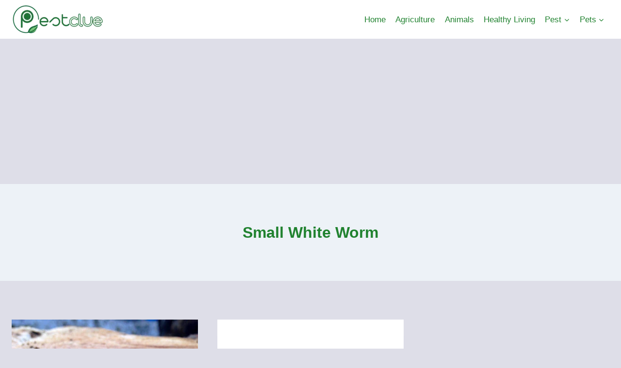

--- FILE ---
content_type: text/html; charset=utf-8
request_url: https://www.google.com/recaptcha/api2/aframe
body_size: 269
content:
<!DOCTYPE HTML><html><head><meta http-equiv="content-type" content="text/html; charset=UTF-8"></head><body><script nonce="shAKyZE6fLAowZDWPUJGwg">/** Anti-fraud and anti-abuse applications only. See google.com/recaptcha */ try{var clients={'sodar':'https://pagead2.googlesyndication.com/pagead/sodar?'};window.addEventListener("message",function(a){try{if(a.source===window.parent){var b=JSON.parse(a.data);var c=clients[b['id']];if(c){var d=document.createElement('img');d.src=c+b['params']+'&rc='+(localStorage.getItem("rc::a")?sessionStorage.getItem("rc::b"):"");window.document.body.appendChild(d);sessionStorage.setItem("rc::e",parseInt(sessionStorage.getItem("rc::e")||0)+1);localStorage.setItem("rc::h",'1765485499340');}}}catch(b){}});window.parent.postMessage("_grecaptcha_ready", "*");}catch(b){}</script></body></html>

--- FILE ---
content_type: application/javascript; charset=utf-8
request_url: https://fundingchoicesmessages.google.com/f/AGSKWxXfH1u5jtstghdXhsRmfAb8qOXL9p55NlxnH8bLYcuYCsKEwaU0O9_6cc3qwamWnGCHoqn5oRH7fNqMZwNETzkd3eGP3ngo8HtHfhjPy5NFzKYzHrek8AryuDVduPytPhN-r0q6dFa36UA0ge1F-EGJB3xoRma_VTo7SolR4lqBpi-u_yN_oN7agRZN/_/ads-07._468x60ad./swfbin/ad-/chorus_ads./ads_footer.
body_size: -1294
content:
window['69fe3088-9b17-45a4-8a5c-7f92b20f3041'] = true;